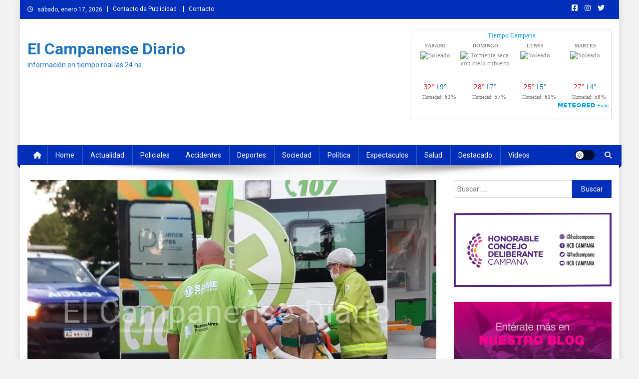

--- FILE ---
content_type: text/html; charset=utf-8
request_url: https://www.google.com/recaptcha/api2/aframe
body_size: 267
content:
<!DOCTYPE HTML><html><head><meta http-equiv="content-type" content="text/html; charset=UTF-8"></head><body><script nonce="_wZKl5vuFEAciap0EzGTgw">/** Anti-fraud and anti-abuse applications only. See google.com/recaptcha */ try{var clients={'sodar':'https://pagead2.googlesyndication.com/pagead/sodar?'};window.addEventListener("message",function(a){try{if(a.source===window.parent){var b=JSON.parse(a.data);var c=clients[b['id']];if(c){var d=document.createElement('img');d.src=c+b['params']+'&rc='+(localStorage.getItem("rc::a")?sessionStorage.getItem("rc::b"):"");window.document.body.appendChild(d);sessionStorage.setItem("rc::e",parseInt(sessionStorage.getItem("rc::e")||0)+1);localStorage.setItem("rc::h",'1768651144134');}}}catch(b){}});window.parent.postMessage("_grecaptcha_ready", "*");}catch(b){}</script></body></html>

--- FILE ---
content_type: application/javascript
request_url: https://www.encampana.com/eventos.php?type=farmwidget&size=360&bg=whitesmoke&charset=utf8&fontsize=0
body_size: 697
content:

        axWay('  <div id="farmwidgetsize" style="font-size: 1.0374639769452em; margin-bottom: 0.6em;">      <div style="text-align: left; display: flex; border-bottom: 0.1em solid #00990096;">          <div style="margin-right: 0.2em;">              <img style="height: 3.5em; width: 3.5em;"                  src="https://www.encampana.com/assets/images/upload/farmacias2.png" />          </div>          <div style="color: #009900; font-size:1.4em; font-weight: bolder; font-family: Arial, Helvetica, sans-serif; line-height: normal;">              FARMACIAS DE TURNO              <div style="color:#000000; font-size: 0.5em; font-weight: bold; font-family: Arial, Helvetica, sans-serif; text-align: left; line-height: normal;">                  <span style="color: #cc0000;">desde </span> 8:30 hs. del sábado 17 de enero 2026                  <div style="text-align: left; font-style: italic; font-weight: normal; font-family:Verdana, Tahoma; font-size: unset;">                      <small>(hasta <b>8:30 hs.</b> del domingo 18 de enero 2026)</small>                  </div>              </div>          </div>      </div>      <div style="display: flex; margin-top: 0.4em; border-bottom: 0.1em solid #d3d3d38c; line-height: normal;">          <div style="width: 1.6em; height: 1.5em; margin-right: 0.2em; font-family: Impact, Haettenschweiler, Arial Narrow Bold, sans-serif; font-size: 2.2em; font-weight: 400; text-align: center; background-color: #d3d3d38c; color: whitesmoke; padding-top: 0.2em;">1          </div>          <div style="font-size: 1em; font-family: Arial, Helvetica, sans-serif; font-weight: bolder;">              CAIMMI,<br>Belgrano 396<br>Tel. 422713          </div>      </div>      <div style="display: flex; margin-top: 0.4em; border-bottom: 0.1em solid #d3d3d38c; line-height: normal;">          <div style="width: 1.6em; height: 1.5em; margin-right: 0.2em; font-family: Impact, Haettenschweiler, Arial Narrow Bold, sans-serif; font-size: 2.2em; font-weight: 400; text-align: center; background-color: #d3d3d38c; color: whitesmoke; padding-top: 0.2em;">2          </div>          <div style="font-size: 1em; font-family: Arial, Helvetica, sans-serif; font-weight: bolder;">              MELIA,<br>Reyes 1611 <span style="font-size:1.2rem;font-weight:400;letter-spacing:-1px;">(BºAriel)</span> <br>Tel. 441792          </div>      </div>      <div style="display: flex; margin-top: 0.4em; border-bottom: 0.1em solid #d3d3d38c; line-height: normal;">          <div style="width: 1.6em; height: 1.5em; margin-right: 0.2em; font-family: Impact, Haettenschweiler, Arial Narrow Bold, sans-serif; font-size: 2.2em; font-weight: 400; text-align: center; background-color: #d3d3d38c; color: whitesmoke; padding-top: 0.2em;">3          </div>          <div style="font-size: 1em; font-family: Arial, Helvetica, sans-serif; font-weight: bolder;">              FARMATEL,<br>Av. Perón 549 <span style="font-size:1.2rem;font-weight:400;letter-spacing:-1px;">(Esq. Paso)</span> <br>Tel. 427222          </div>      </div>  </div>  <div style="color:#000000; font-size: 0.6em; font-weight: bold; font-family: Arial, Helvetica, sans-serif; text-align: left; line-height: normal;"><b>Gentileza de:</b> <a href="https://farmacias.encampana.com" target="_blank" style="color:#009900; font-family: Verdana, Tahoma; font-weight:normal; font-size: 1em;">farmacias.encampana.com</a></div>  ');
        